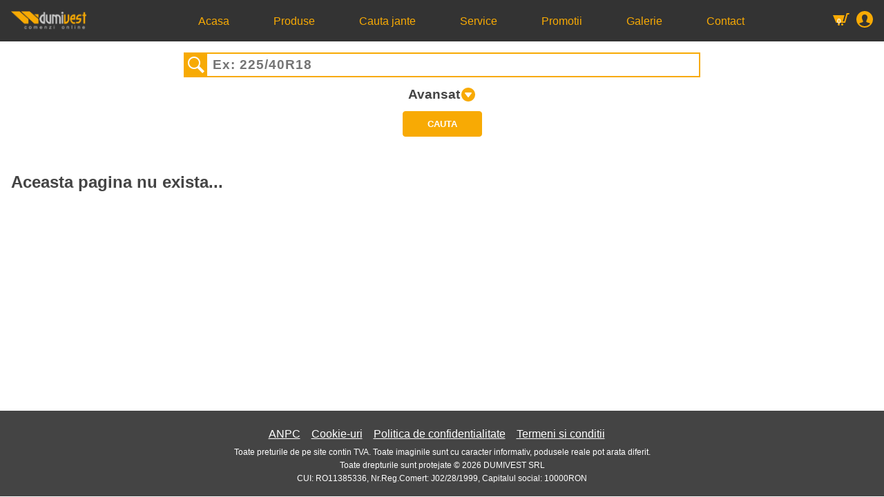

--- FILE ---
content_type: text/html; charset=UTF-8
request_url: https://dumivest.ro/produs/195723/cat/3062/Bec-R5W-12V-5W-BA-15s-Bosch
body_size: 2230
content:
<html>
<head>
  <meta charset="UTF-8" />
  <title>DumiVest</title>
  <meta charset="UTF-8"><meta name="viewport" content="width=device-width, initial-scale=1.0"><meta name="apple-mobile-web-app-capable" content="yes"><meta name="apple-mobile-web-app-status-bar-style" content="black"><meta name="generator" content="EOB - Easy Online Builder"/><meta name="author" content="Stoc Digital Studio"/><title></title><meta name="description" content=""><meta name="keywords" content="">	<link href="https://dumivest.ro/modules_css/350.css" rel="stylesheet" type="text/css" />
	<link type="text/css" href="https://dumivest.ro/js/jquery/jquery-ui/1.8.16/css/ui-lightness/jquery-ui-1.8.16.custom.css" rel="stylesheet" />

	<script type="text/javascript" src="https://dumivest.ro/js/jquery/jquery-1.6.4.min.js"></script>
	<script type="text/javascript" src="https://dumivest.ro/js/jquery/jquery-ui/1.8.16/js/jquery-ui-1.8.16.custom.min.js"></script>
	<script type="text/javascript" src="https://dumivest.ro/eob-libs/com/sds/eob/Modules/DumivestNew/js/CustomScripts.js"></script>
</head>
<body class="Pageprodus language-ro authOff dumivest">
  <div class="top_bar">
    
			<nav class="menu_container">
				<div class="mobile_menu">
					<svg id="hamburgher" width="24" height="24" xmlns="http://www.w3.org/2000/svg" fill-rule="evenodd" clip-rule="evenodd"><path d="M24 18v1h-24v-1h24zm0-6v1h-24v-1h24zm0-6v1h-24v-1h24z" fill="#1040e2"/><path d="M24 19h-24v-1h24v1zm0-6h-24v-1h24v1zm0-6h-24v-1h24v1z"/></svg>
				</div>
				<div class="logo_container"><a href="https://dumivest.ro/acasa"><img src="https://dumivest.ro/files_/logo_invert.png" alt="logo" title="dumivest"></a></div>
				<div class="login_container"><svg id="account_icon" xmlns="http://www.w3.org/2000/svg" width="24" height="24" viewBox="0 0 24 24"><path d="M12 0c-6.627 0-12 5.373-12 12s5.373 12 12 12 12-5.373 12-12-5.373-12-12-12zm0 22c-3.123 0-5.914-1.441-7.749-3.69.259-.588.783-.995 1.867-1.246 2.244-.518 4.459-.981 3.393-2.945-3.155-5.82-.899-9.119 2.489-9.119 3.322 0 5.634 3.177 2.489 9.119-1.035 1.952 1.1 2.416 3.393 2.945 1.082.25 1.61.655 1.871 1.241-1.836 2.253-4.628 3.695-7.753 3.695z"/></svg></div>
				<ul class="menu_list">
					<li><a href="https://dumivest.ro/acasa">Acasa</a></li>
					<li><a href="https://dumivest.ro/produse">Produse</a></li>
					<li><a href="https://dumivest.ro/cauta-jante-dupa-masina">Cauta jante</a></li>
					<li><a href="https://dumivest.ro/service">Service</a></li>
					<li><a href="https://dumivest.ro/promotii">Promotii</a></li>
					<li><a href="https://dumivest.ro/galerie">Galerie</a></li>
					<li><a href="https://dumivest.ro/contact">Contact</a></li>
				</ul>
				<ul class="account_menu">
								<li><a href="https://dumivest.ro/login">Login</a></li>
								<li><a href="https://dumivest.ro/register">Cont nou</a></li>
								<li><a href="https://dumivest.ro/password-recovery">Am uitat parola</a></li>
							</ul>
			</nav>
			    <div class="cart_icon_container"><a href="https://dumivest.ro/cos-cumparaturi"><svg class="shopping_cart_icon" xmlns="http://www.w3.org/2000/svg" width="24" height="24" viewBox="0 0 24 24"><path d="M10 19.5c0 .829-.672 1.5-1.5 1.5s-1.5-.671-1.5-1.5c0-.828.672-1.5 1.5-1.5s1.5.672 1.5 1.5zm3.5-1.5c-.828 0-1.5.671-1.5 1.5s.672 1.5 1.5 1.5 1.5-.671 1.5-1.5c0-.828-.672-1.5-1.5-1.5zm6.304-15l-3.431 12h-2.102l2.542-9h-16.813l4.615 11h13.239l3.474-12h1.929l.743-2h-4.196z"/></svg><span>0</span></a></div>  </div>
  <div class="main">
        <div class="container border_verical"><form id="filter_form" method="GET" action="https://dumivest.ro/produse/categorie/cat/3062/"><div class="form_item"><input type="text" id="cautare" name="cautare" value="" placeholder="Ex: 225/40R18" style="background-image: url(https://dumivest.ro/eob-libs/com/sds/eob/Modules/DumivestNew/assets/iconmonstr-magnifier-6-32.png)" /></div><div class="filter_container"><h3>Avansat</h3><div class="down_arrow "><svg clip-rule="evenodd" fill-rule="evenodd" stroke-linejoin="round" stroke-miterlimit="2" viewBox="0 0 24 24" xmlns="http://www.w3.org/2000/svg"><path d="m11.998 2c5.517 0 9.997 4.48 9.997 9.998 0 5.517-4.48 9.997-9.997 9.997-5.518 0-9.998-4.48-9.998-9.997 0-5.518 4.48-9.998 9.998-9.998zm4.843 8.211c.108-.141.157-.3.157-.456 0-.389-.306-.755-.749-.755h-8.501c-.445 0-.75.367-.75.755 0 .157.05.316.159.457 1.203 1.554 3.252 4.199 4.258 5.498.142.184.36.29.592.29.23 0 .449-.107.591-.291z" fill-rule="nonzero"/></svg></div></div><div class="filter_inner_container "><div class="form_item"><label for="sortarePret">Ordoneaza dupa</label><select id="sortarePret" name="sortarePret"><option value="">Alege</option><option value="ASC" >Pret crescator</option><option value="DESC" >Pret descrescator</option></select><label for="producator">Producator</label><select id="producator" name="producator"><option value="">Toate</option><option value="10173"  >Carpoint</option><option value="10235"  >BERNER</option><option value="10251"  >Hella</option><option value="10254"  >Bottari</option><option value="10259"  >Mercedes</option><option value="10276"  >PHILIPS</option><option value="10280"  >NARVA</option><option value="10302"  >--------</option><option value="10317"  >Osram</option><option value="10326"  >Bosch</option></select><label for="depozit">Depozit</label><select id="depozit" name="depozit"><option value="">Toate</option><option value="1"  >Depozit General</option><option value="3"  >Depozit Timisoara</option><option value="5"  >Depozit camioane (UTA)</option><option value="10"  >Depozit Central Arad</option></select></div><div class="characteristics_container"></div></div><input type="submit" id="filter_submit" value="Cauta" /></form></div>
			<script>
				$(document).ready(()=>{
						$("#filter_submit").bind("click", (e)=>{
							let inputArr = $("#filter_form").find("input");
							let selectArr = $("#filter_form").find("select");
							let allInputs = inputArr.add(selectArr);
							let filledInputs = [];
						
							for (let i = 0; i < allInputs.length - 1; i++)
							{
								if (allInputs[i].value != "")
									filledInputs.push(allInputs[i]);
							}
						
							if (filledInputs.length < 1) {
								alert("Nu ati completat niciun camp!");
								e.preventDefault();
							}
					})
				})
			</script>
			    <div class='container'><h2>Aceasta pagina nu exista...</h2></div>  </div>
  <footer id="footer"><div class="footer_menu"><div class="footer_item"><a href="https://anpc.ro/" target="_blank">ANPC</a></div><div class="footer_item"><a href="https://dumivest.ro/cookies">Cookie-uri</a></div><div class="footer_item"><a href="https://dumivest.ro/politica-de-confidentialitate">Politica de confidentialitate</a></div><div class="footer_item"><a href="https://dumivest.ro/termeni-si-conditii-de-utilizare">Termeni si conditii</a></div></div><div class="footer_information"><div class="footer_text">Toate preturile de pe site contin TVA. Toate imaginile sunt cu caracter informativ, podusele reale pot arata diferit.</div><div class="footer_text">Toate drepturile sunt protejate © 2026 DUMIVEST SRL</div><div class="footer_text">CUI: RO11385336, Nr.Reg.Comert: J02/28/1999, Capitalul social: 10000RON</div></div></footer>  <script>
			$(document).ready(function(){
				const _customScript = new CustomScripts();
			});
			</script></body>
</html>
<!--20220708171535-->

--- FILE ---
content_type: text/css
request_url: https://dumivest.ro/modules_css/350.css
body_size: 5719
content:


/************************************************************************/
/* FROM CSS FILE: filtreJante.css */
/************************************************************************/

.dmsFiltruContainer {
  padding: 1rem;
  width: 50%;
  margin: auto;
}

.dmsFiltruContainer select {
  width: 100% !important;
  padding: 5px;
}

.dmsFiltruContainer input[type='submit'] {
  margin: auto;
  display: block;
  margin-top: 1rem;
  border: 1px solid #F8AA04;
  background-color: #F8AA04;
  color: #fff;
  text-transform: uppercase;
  font-weight: 600;
  border-radius: 4px;
  padding: 10px;
}


@media only screen and (max-width: 425px) {
  .dmsFiltruContainer {
    width: 100%;
  }
}

/************************************************************************/
/* FROM CSS FILE: comanda.css */
/************************************************************************/

.order_text_container, .order_image_container {
  text-align: center;
}


.tyre_icon {
    -webkit-animation:spin 4s linear infinite;
    -moz-animation:spin 4s linear infinite;
    animation:spin 4s linear infinite;
}


@-moz-keyframes spin { 
    100% { -moz-transform: rotate(360deg); } 
}

@-webkit-keyframes spin { 
    100% { -webkit-transform: rotate(360deg); } 
}

@keyframes spin { 
    100% { 
        -webkit-transform: rotate(360deg); 
        transform:rotate(360deg); 
    } 
}


h2.center {
  text-align: left;
}

/************************************************************************/
/* FROM CSS FILE: banner.css */
/************************************************************************/

.banner_inner {
  position: relative;
  max-width: 100%;
}

.banner_inner img {
  width: 100%;
  object-fit: cover;
  height: 500px;
}

.banner_inner .banner_text {
  position: absolute;
  height: 100%;
  top: 0;
  margin: 0;
  left: 0;
  width: 100%;
  display: flex;
  justify-content: center;
  align-items: center;
}

.banner_inner .banner_text h1 {
  padding: 1rem;
  background-color: rgba(0,0,0,0.35);
  color: #F8AA04;
}

/************************************************************************/
/* FROM CSS FILE: acasa.css */
/************************************************************************/

.Pageacasa .container {
  text-align: center;
}

/************************************************************************/
/* FROM CSS FILE: percentage.css */
/************************************************************************/

.rect-auto,
.c100.p51 .slice,
.c100.p52 .slice,
.c100.p53 .slice,
.c100.p54 .slice,
.c100.p55 .slice,
.c100.p56 .slice,
.c100.p57 .slice,
.c100.p58 .slice,
.c100.p59 .slice,
.c100.p60 .slice,
.c100.p61 .slice,
.c100.p62 .slice,
.c100.p63 .slice,
.c100.p64 .slice,
.c100.p65 .slice,
.c100.p66 .slice,
.c100.p67 .slice,
.c100.p68 .slice,
.c100.p69 .slice,
.c100.p70 .slice,
.c100.p71 .slice,
.c100.p72 .slice,
.c100.p73 .slice,
.c100.p74 .slice,
.c100.p75 .slice,
.c100.p76 .slice,
.c100.p77 .slice,
.c100.p78 .slice,
.c100.p79 .slice,
.c100.p80 .slice,
.c100.p81 .slice,
.c100.p82 .slice,
.c100.p83 .slice,
.c100.p84 .slice,
.c100.p85 .slice,
.c100.p86 .slice,
.c100.p87 .slice,
.c100.p88 .slice,
.c100.p89 .slice,
.c100.p90 .slice,
.c100.p91 .slice,
.c100.p92 .slice,
.c100.p93 .slice,
.c100.p94 .slice,
.c100.p95 .slice,
.c100.p96 .slice,
.c100.p97 .slice,
.c100.p98 .slice,
.c100.p99 .slice,
.c100.p100 .slice {
    clip: rect(auto, auto, auto, auto);
}
.pie,
.c100 .bar,
.c100.p51 .fill,
.c100.p52 .fill,
.c100.p53 .fill,
.c100.p54 .fill,
.c100.p55 .fill,
.c100.p56 .fill,
.c100.p57 .fill,
.c100.p58 .fill,
.c100.p59 .fill,
.c100.p60 .fill,
.c100.p61 .fill,
.c100.p62 .fill,
.c100.p63 .fill,
.c100.p64 .fill,
.c100.p65 .fill,
.c100.p66 .fill,
.c100.p67 .fill,
.c100.p68 .fill,
.c100.p69 .fill,
.c100.p70 .fill,
.c100.p71 .fill,
.c100.p72 .fill,
.c100.p73 .fill,
.c100.p74 .fill,
.c100.p75 .fill,
.c100.p76 .fill,
.c100.p77 .fill,
.c100.p78 .fill,
.c100.p79 .fill,
.c100.p80 .fill,
.c100.p81 .fill,
.c100.p82 .fill,
.c100.p83 .fill,
.c100.p84 .fill,
.c100.p85 .fill,
.c100.p86 .fill,
.c100.p87 .fill,
.c100.p88 .fill,
.c100.p89 .fill,
.c100.p90 .fill,
.c100.p91 .fill,
.c100.p92 .fill,
.c100.p93 .fill,
.c100.p94 .fill,
.c100.p95 .fill,
.c100.p96 .fill,
.c100.p97 .fill,
.c100.p98 .fill,
.c100.p99 .fill,
.c100.p100 .fill {
    position: absolute;
    border: 0.08em solid #307bbb;
    width: 0.84em;
    height: 0.84em;
    clip: rect(0em, 0.5em, 1em, 0em);
    -webkit-border-radius: 50%;
    -moz-border-radius: 50%;
    -ms-border-radius: 50%;
    -o-border-radius: 50%;
    border-radius: 50%;
    -webkit-transform: rotate(0deg);
    -moz-transform: rotate(0deg);
    -ms-transform: rotate(0deg);
    -o-transform: rotate(0deg);
    transform: rotate(0deg);
}
.pie-fill,
.c100.p51 .bar:after,
.c100.p51 .fill,
.c100.p52 .bar:after,
.c100.p52 .fill,
.c100.p53 .bar:after,
.c100.p53 .fill,
.c100.p54 .bar:after,
.c100.p54 .fill,
.c100.p55 .bar:after,
.c100.p55 .fill,
.c100.p56 .bar:after,
.c100.p56 .fill,
.c100.p57 .bar:after,
.c100.p57 .fill,
.c100.p58 .bar:after,
.c100.p58 .fill,
.c100.p59 .bar:after,
.c100.p59 .fill,
.c100.p60 .bar:after,
.c100.p60 .fill,
.c100.p61 .bar:after,
.c100.p61 .fill,
.c100.p62 .bar:after,
.c100.p62 .fill,
.c100.p63 .bar:after,
.c100.p63 .fill,
.c100.p64 .bar:after,
.c100.p64 .fill,
.c100.p65 .bar:after,
.c100.p65 .fill,
.c100.p66 .bar:after,
.c100.p66 .fill,
.c100.p67 .bar:after,
.c100.p67 .fill,
.c100.p68 .bar:after,
.c100.p68 .fill,
.c100.p69 .bar:after,
.c100.p69 .fill,
.c100.p70 .bar:after,
.c100.p70 .fill,
.c100.p71 .bar:after,
.c100.p71 .fill,
.c100.p72 .bar:after,
.c100.p72 .fill,
.c100.p73 .bar:after,
.c100.p73 .fill,
.c100.p74 .bar:after,
.c100.p74 .fill,
.c100.p75 .bar:after,
.c100.p75 .fill,
.c100.p76 .bar:after,
.c100.p76 .fill,
.c100.p77 .bar:after,
.c100.p77 .fill,
.c100.p78 .bar:after,
.c100.p78 .fill,
.c100.p79 .bar:after,
.c100.p79 .fill,
.c100.p80 .bar:after,
.c100.p80 .fill,
.c100.p81 .bar:after,
.c100.p81 .fill,
.c100.p82 .bar:after,
.c100.p82 .fill,
.c100.p83 .bar:after,
.c100.p83 .fill,
.c100.p84 .bar:after,
.c100.p84 .fill,
.c100.p85 .bar:after,
.c100.p85 .fill,
.c100.p86 .bar:after,
.c100.p86 .fill,
.c100.p87 .bar:after,
.c100.p87 .fill,
.c100.p88 .bar:after,
.c100.p88 .fill,
.c100.p89 .bar:after,
.c100.p89 .fill,
.c100.p90 .bar:after,
.c100.p90 .fill,
.c100.p91 .bar:after,
.c100.p91 .fill,
.c100.p92 .bar:after,
.c100.p92 .fill,
.c100.p93 .bar:after,
.c100.p93 .fill,
.c100.p94 .bar:after,
.c100.p94 .fill,
.c100.p95 .bar:after,
.c100.p95 .fill,
.c100.p96 .bar:after,
.c100.p96 .fill,
.c100.p97 .bar:after,
.c100.p97 .fill,
.c100.p98 .bar:after,
.c100.p98 .fill,
.c100.p99 .bar:after,
.c100.p99 .fill,
.c100.p100 .bar:after,
.c100.p100 .fill {
    -webkit-transform: rotate(180deg);
    -moz-transform: rotate(180deg);
    -ms-transform: rotate(180deg);
    -o-transform: rotate(180deg);
    transform: rotate(180deg);
}
.c100 {
    position: relative;
    font-size: 120px;
    width: 1em;
    height: 1em;
    -webkit-border-radius: 50%;
    -moz-border-radius: 50%;
    -ms-border-radius: 50%;
    -o-border-radius: 50%;
    border-radius: 50%;
    float: left;
    margin: 0 0.1em 0.1em 0;
    background-color: #cccccc;
}
.c100 *,
.c100 *:before,
.c100 *:after {
    -webkit-box-sizing: content-box;
    -moz-box-sizing: content-box;
    box-sizing: content-box;
}
.c100.center {
    float: none;
    margin: 0 auto;
}
.c100.big {
    font-size: 240px;
}
.c100.small {
    font-size: 80px;
}
.c100 > span {
    position: absolute;
    width: 100%;
    z-index: 1;
    left: 0;
    top: 0;
    width: 5em;
    line-height: 5em;
    font-size: 0.2em;
    color: #cccccc;
    display: block;
    text-align: center;
    white-space: nowrap;
    -webkit-transition-property: all;
    -moz-transition-property: all;
    -o-transition-property: all;
    transition-property: all;
    -webkit-transition-duration: 0.2s;
    -moz-transition-duration: 0.2s;
    -o-transition-duration: 0.2s;
    transition-duration: 0.2s;
    -webkit-transition-timing-function: ease-out;
    -moz-transition-timing-function: ease-out;
    -o-transition-timing-function: ease-out;
    transition-timing-function: ease-out;
}
.c100:after {
    position: absolute;
    top: 0.08em;
    left: 0.08em;
    display: block;
    content: " ";
    -webkit-border-radius: 50%;
    -moz-border-radius: 50%;
    -ms-border-radius: 50%;
    -o-border-radius: 50%;
    border-radius: 50%;
    background-color: whitesmoke;
    width: 0.84em;
    height: 0.84em;
    -webkit-transition-property: all;
    -moz-transition-property: all;
    -o-transition-property: all;
    transition-property: all;
    -webkit-transition-duration: 0.2s;
    -moz-transition-duration: 0.2s;
    -o-transition-duration: 0.2s;
    transition-duration: 0.2s;
    -webkit-transition-timing-function: ease-in;
    -moz-transition-timing-function: ease-in;
    -o-transition-timing-function: ease-in;
    transition-timing-function: ease-in;
}
.c100 .slice {
    position: absolute;
    width: 1em;
    height: 1em;
    clip: rect(0em, 1em, 1em, 0.5em);
}
.c100.p1 .bar {
    -webkit-transform: rotate(3.6deg);
    -moz-transform: rotate(3.6deg);
    -ms-transform: rotate(3.6deg);
    -o-transform: rotate(3.6deg);
    transform: rotate(3.6deg);
}
.c100.p2 .bar {
    -webkit-transform: rotate(7.2deg);
    -moz-transform: rotate(7.2deg);
    -ms-transform: rotate(7.2deg);
    -o-transform: rotate(7.2deg);
    transform: rotate(7.2deg);
}
.c100.p3 .bar {
    -webkit-transform: rotate(10.8deg);
    -moz-transform: rotate(10.8deg);
    -ms-transform: rotate(10.8deg);
    -o-transform: rotate(10.8deg);
    transform: rotate(10.8deg);
}
.c100.p4 .bar {
    -webkit-transform: rotate(14.4deg);
    -moz-transform: rotate(14.4deg);
    -ms-transform: rotate(14.4deg);
    -o-transform: rotate(14.4deg);
    transform: rotate(14.4deg);
}
.c100.p5 .bar {
    -webkit-transform: rotate(18deg);
    -moz-transform: rotate(18deg);
    -ms-transform: rotate(18deg);
    -o-transform: rotate(18deg);
    transform: rotate(18deg);
}
.c100.p6 .bar {
    -webkit-transform: rotate(21.6deg);
    -moz-transform: rotate(21.6deg);
    -ms-transform: rotate(21.6deg);
    -o-transform: rotate(21.6deg);
    transform: rotate(21.6deg);
}
.c100.p7 .bar {
    -webkit-transform: rotate(25.2deg);
    -moz-transform: rotate(25.2deg);
    -ms-transform: rotate(25.2deg);
    -o-transform: rotate(25.2deg);
    transform: rotate(25.2deg);
}
.c100.p8 .bar {
    -webkit-transform: rotate(28.8deg);
    -moz-transform: rotate(28.8deg);
    -ms-transform: rotate(28.8deg);
    -o-transform: rotate(28.8deg);
    transform: rotate(28.8deg);
}
.c100.p9 .bar {
    -webkit-transform: rotate(32.4deg);
    -moz-transform: rotate(32.4deg);
    -ms-transform: rotate(32.4deg);
    -o-transform: rotate(32.4deg);
    transform: rotate(32.4deg);
}
.c100.p10 .bar {
    -webkit-transform: rotate(36deg);
    -moz-transform: rotate(36deg);
    -ms-transform: rotate(36deg);
    -o-transform: rotate(36deg);
    transform: rotate(36deg);
}
.c100.p11 .bar {
    -webkit-transform: rotate(39.6deg);
    -moz-transform: rotate(39.6deg);
    -ms-transform: rotate(39.6deg);
    -o-transform: rotate(39.6deg);
    transform: rotate(39.6deg);
}
.c100.p12 .bar {
    -webkit-transform: rotate(43.2deg);
    -moz-transform: rotate(43.2deg);
    -ms-transform: rotate(43.2deg);
    -o-transform: rotate(43.2deg);
    transform: rotate(43.2deg);
}
.c100.p13 .bar {
    -webkit-transform: rotate(46.8deg);
    -moz-transform: rotate(46.8deg);
    -ms-transform: rotate(46.8deg);
    -o-transform: rotate(46.8deg);
    transform: rotate(46.8deg);
}
.c100.p14 .bar {
    -webkit-transform: rotate(50.4deg);
    -moz-transform: rotate(50.4deg);
    -ms-transform: rotate(50.4deg);
    -o-transform: rotate(50.4deg);
    transform: rotate(50.4deg);
}
.c100.p15 .bar {
    -webkit-transform: rotate(54deg);
    -moz-transform: rotate(54deg);
    -ms-transform: rotate(54deg);
    -o-transform: rotate(54deg);
    transform: rotate(54deg);
}
.c100.p16 .bar {
    -webkit-transform: rotate(57.6deg);
    -moz-transform: rotate(57.6deg);
    -ms-transform: rotate(57.6deg);
    -o-transform: rotate(57.6deg);
    transform: rotate(57.6deg);
}
.c100.p17 .bar {
    -webkit-transform: rotate(61.2deg);
    -moz-transform: rotate(61.2deg);
    -ms-transform: rotate(61.2deg);
    -o-transform: rotate(61.2deg);
    transform: rotate(61.2deg);
}
.c100.p18 .bar {
    -webkit-transform: rotate(64.8deg);
    -moz-transform: rotate(64.8deg);
    -ms-transform: rotate(64.8deg);
    -o-transform: rotate(64.8deg);
    transform: rotate(64.8deg);
}
.c100.p19 .bar {
    -webkit-transform: rotate(68.4deg);
    -moz-transform: rotate(68.4deg);
    -ms-transform: rotate(68.4deg);
    -o-transform: rotate(68.4deg);
    transform: rotate(68.4deg);
}
.c100.p20 .bar {
    -webkit-transform: rotate(72deg);
    -moz-transform: rotate(72deg);
    -ms-transform: rotate(72deg);
    -o-transform: rotate(72deg);
    transform: rotate(72deg);
}
.c100.p21 .bar {
    -webkit-transform: rotate(75.6deg);
    -moz-transform: rotate(75.6deg);
    -ms-transform: rotate(75.6deg);
    -o-transform: rotate(75.6deg);
    transform: rotate(75.6deg);
}
.c100.p22 .bar {
    -webkit-transform: rotate(79.2deg);
    -moz-transform: rotate(79.2deg);
    -ms-transform: rotate(79.2deg);
    -o-transform: rotate(79.2deg);
    transform: rotate(79.2deg);
}
.c100.p23 .bar {
    -webkit-transform: rotate(82.8deg);
    -moz-transform: rotate(82.8deg);
    -ms-transform: rotate(82.8deg);
    -o-transform: rotate(82.8deg);
    transform: rotate(82.8deg);
}
.c100.p24 .bar {
    -webkit-transform: rotate(86.4deg);
    -moz-transform: rotate(86.4deg);
    -ms-transform: rotate(86.4deg);
    -o-transform: rotate(86.4deg);
    transform: rotate(86.4deg);
}
.c100.p25 .bar {
    -webkit-transform: rotate(90deg);
    -moz-transform: rotate(90deg);
    -ms-transform: rotate(90deg);
    -o-transform: rotate(90deg);
    transform: rotate(90deg);
}
.c100.p26 .bar {
    -webkit-transform: rotate(93.6deg);
    -moz-transform: rotate(93.6deg);
    -ms-transform: rotate(93.6deg);
    -o-transform: rotate(93.6deg);
    transform: rotate(93.6deg);
}
.c100.p27 .bar {
    -webkit-transform: rotate(97.2deg);
    -moz-transform: rotate(97.2deg);
    -ms-transform: rotate(97.2deg);
    -o-transform: rotate(97.2deg);
    transform: rotate(97.2deg);
}
.c100.p28 .bar {
    -webkit-transform: rotate(100.8deg);
    -moz-transform: rotate(100.8deg);
    -ms-transform: rotate(100.8deg);
    -o-transform: rotate(100.8deg);
    transform: rotate(100.8deg);
}
.c100.p29 .bar {
    -webkit-transform: rotate(104.4deg);
    -moz-transform: rotate(104.4deg);
    -ms-transform: rotate(104.4deg);
    -o-transform: rotate(104.4deg);
    transform: rotate(104.4deg);
}
.c100.p30 .bar {
    -webkit-transform: rotate(108deg);
    -moz-transform: rotate(108deg);
    -ms-transform: rotate(108deg);
    -o-transform: rotate(108deg);
    transform: rotate(108deg);
}
.c100.p31 .bar {
    -webkit-transform: rotate(111.6deg);
    -moz-transform: rotate(111.6deg);
    -ms-transform: rotate(111.6deg);
    -o-transform: rotate(111.6deg);
    transform: rotate(111.6deg);
}
.c100.p32 .bar {
    -webkit-transform: rotate(115.2deg);
    -moz-transform: rotate(115.2deg);
    -ms-transform: rotate(115.2deg);
    -o-transform: rotate(115.2deg);
    transform: rotate(115.2deg);
}
.c100.p33 .bar {
    -webkit-transform: rotate(118.8deg);
    -moz-transform: rotate(118.8deg);
    -ms-transform: rotate(118.8deg);
    -o-transform: rotate(118.8deg);
    transform: rotate(118.8deg);
}
.c100.p34 .bar {
    -webkit-transform: rotate(122.4deg);
    -moz-transform: rotate(122.4deg);
    -ms-transform: rotate(122.4deg);
    -o-transform: rotate(122.4deg);
    transform: rotate(122.4deg);
}
.c100.p35 .bar {
    -webkit-transform: rotate(126deg);
    -moz-transform: rotate(126deg);
    -ms-transform: rotate(126deg);
    -o-transform: rotate(126deg);
    transform: rotate(126deg);
}
.c100.p36 .bar {
    -webkit-transform: rotate(129.6deg);
    -moz-transform: rotate(129.6deg);
    -ms-transform: rotate(129.6deg);
    -o-transform: rotate(129.6deg);
    transform: rotate(129.6deg);
}
.c100.p37 .bar {
    -webkit-transform: rotate(133.2deg);
    -moz-transform: rotate(133.2deg);
    -ms-transform: rotate(133.2deg);
    -o-transform: rotate(133.2deg);
    transform: rotate(133.2deg);
}
.c100.p38 .bar {
    -webkit-transform: rotate(136.8deg);
    -moz-transform: rotate(136.8deg);
    -ms-transform: rotate(136.8deg);
    -o-transform: rotate(136.8deg);
    transform: rotate(136.8deg);
}
.c100.p39 .bar {
    -webkit-transform: rotate(140.4deg);
    -moz-transform: rotate(140.4deg);
    -ms-transform: rotate(140.4deg);
    -o-transform: rotate(140.4deg);
    transform: rotate(140.4deg);
}
.c100.p40 .bar {
    -webkit-transform: rotate(144deg);
    -moz-transform: rotate(144deg);
    -ms-transform: rotate(144deg);
    -o-transform: rotate(144deg);
    transform: rotate(144deg);
}
.c100.p41 .bar {
    -webkit-transform: rotate(147.6deg);
    -moz-transform: rotate(147.6deg);
    -ms-transform: rotate(147.6deg);
    -o-transform: rotate(147.6deg);
    transform: rotate(147.6deg);
}
.c100.p42 .bar {
    -webkit-transform: rotate(151.2deg);
    -moz-transform: rotate(151.2deg);
    -ms-transform: rotate(151.2deg);
    -o-transform: rotate(151.2deg);
    transform: rotate(151.2deg);
}
.c100.p43 .bar {
    -webkit-transform: rotate(154.8deg);
    -moz-transform: rotate(154.8deg);
    -ms-transform: rotate(154.8deg);
    -o-transform: rotate(154.8deg);
    transform: rotate(154.8deg);
}
.c100.p44 .bar {
    -webkit-transform: rotate(158.4deg);
    -moz-transform: rotate(158.4deg);
    -ms-transform: rotate(158.4deg);
    -o-transform: rotate(158.4deg);
    transform: rotate(158.4deg);
}
.c100.p45 .bar {
    -webkit-transform: rotate(162deg);
    -moz-transform: rotate(162deg);
    -ms-transform: rotate(162deg);
    -o-transform: rotate(162deg);
    transform: rotate(162deg);
}
.c100.p46 .bar {
    -webkit-transform: rotate(165.6deg);
    -moz-transform: rotate(165.6deg);
    -ms-transform: rotate(165.6deg);
    -o-transform: rotate(165.6deg);
    transform: rotate(165.6deg);
}
.c100.p47 .bar {
    -webkit-transform: rotate(169.2deg);
    -moz-transform: rotate(169.2deg);
    -ms-transform: rotate(169.2deg);
    -o-transform: rotate(169.2deg);
    transform: rotate(169.2deg);
}
.c100.p48 .bar {
    -webkit-transform: rotate(172.8deg);
    -moz-transform: rotate(172.8deg);
    -ms-transform: rotate(172.8deg);
    -o-transform: rotate(172.8deg);
    transform: rotate(172.8deg);
}
.c100.p49 .bar {
    -webkit-transform: rotate(176.4deg);
    -moz-transform: rotate(176.4deg);
    -ms-transform: rotate(176.4deg);
    -o-transform: rotate(176.4deg);
    transform: rotate(176.4deg);
}
.c100.p50 .bar {
    -webkit-transform: rotate(180deg);
    -moz-transform: rotate(180deg);
    -ms-transform: rotate(180deg);
    -o-transform: rotate(180deg);
    transform: rotate(180deg);
}
.c100.p51 .bar {
    -webkit-transform: rotate(183.6deg);
    -moz-transform: rotate(183.6deg);
    -ms-transform: rotate(183.6deg);
    -o-transform: rotate(183.6deg);
    transform: rotate(183.6deg);
}
.c100.p52 .bar {
    -webkit-transform: rotate(187.2deg);
    -moz-transform: rotate(187.2deg);
    -ms-transform: rotate(187.2deg);
    -o-transform: rotate(187.2deg);
    transform: rotate(187.2deg);
}
.c100.p53 .bar {
    -webkit-transform: rotate(190.8deg);
    -moz-transform: rotate(190.8deg);
    -ms-transform: rotate(190.8deg);
    -o-transform: rotate(190.8deg);
    transform: rotate(190.8deg);
}
.c100.p54 .bar {
    -webkit-transform: rotate(194.4deg);
    -moz-transform: rotate(194.4deg);
    -ms-transform: rotate(194.4deg);
    -o-transform: rotate(194.4deg);
    transform: rotate(194.4deg);
}
.c100.p55 .bar {
    -webkit-transform: rotate(198deg);
    -moz-transform: rotate(198deg);
    -ms-transform: rotate(198deg);
    -o-transform: rotate(198deg);
    transform: rotate(198deg);
}
.c100.p56 .bar {
    -webkit-transform: rotate(201.6deg);
    -moz-transform: rotate(201.6deg);
    -ms-transform: rotate(201.6deg);
    -o-transform: rotate(201.6deg);
    transform: rotate(201.6deg);
}
.c100.p57 .bar {
    -webkit-transform: rotate(205.2deg);
    -moz-transform: rotate(205.2deg);
    -ms-transform: rotate(205.2deg);
    -o-transform: rotate(205.2deg);
    transform: rotate(205.2deg);
}
.c100.p58 .bar {
    -webkit-transform: rotate(208.8deg);
    -moz-transform: rotate(208.8deg);
    -ms-transform: rotate(208.8deg);
    -o-transform: rotate(208.8deg);
    transform: rotate(208.8deg);
}
.c100.p59 .bar {
    -webkit-transform: rotate(212.4deg);
    -moz-transform: rotate(212.4deg);
    -ms-transform: rotate(212.4deg);
    -o-transform: rotate(212.4deg);
    transform: rotate(212.4deg);
}
.c100.p60 .bar {
    -webkit-transform: rotate(216deg);
    -moz-transform: rotate(216deg);
    -ms-transform: rotate(216deg);
    -o-transform: rotate(216deg);
    transform: rotate(216deg);
}
.c100.p61 .bar {
    -webkit-transform: rotate(219.6deg);
    -moz-transform: rotate(219.6deg);
    -ms-transform: rotate(219.6deg);
    -o-transform: rotate(219.6deg);
    transform: rotate(219.6deg);
}
.c100.p62 .bar {
    -webkit-transform: rotate(223.2deg);
    -moz-transform: rotate(223.2deg);
    -ms-transform: rotate(223.2deg);
    -o-transform: rotate(223.2deg);
    transform: rotate(223.2deg);
}
.c100.p63 .bar {
    -webkit-transform: rotate(226.8deg);
    -moz-transform: rotate(226.8deg);
    -ms-transform: rotate(226.8deg);
    -o-transform: rotate(226.8deg);
    transform: rotate(226.8deg);
}
.c100.p64 .bar {
    -webkit-transform: rotate(230.4deg);
    -moz-transform: rotate(230.4deg);
    -ms-transform: rotate(230.4deg);
    -o-transform: rotate(230.4deg);
    transform: rotate(230.4deg);
}
.c100.p65 .bar {
    -webkit-transform: rotate(234deg);
    -moz-transform: rotate(234deg);
    -ms-transform: rotate(234deg);
    -o-transform: rotate(234deg);
    transform: rotate(234deg);
}
.c100.p66 .bar {
    -webkit-transform: rotate(237.6deg);
    -moz-transform: rotate(237.6deg);
    -ms-transform: rotate(237.6deg);
    -o-transform: rotate(237.6deg);
    transform: rotate(237.6deg);
}
.c100.p67 .bar {
    -webkit-transform: rotate(241.2deg);
    -moz-transform: rotate(241.2deg);
    -ms-transform: rotate(241.2deg);
    -o-transform: rotate(241.2deg);
    transform: rotate(241.2deg);
}
.c100.p68 .bar {
    -webkit-transform: rotate(244.8deg);
    -moz-transform: rotate(244.8deg);
    -ms-transform: rotate(244.8deg);
    -o-transform: rotate(244.8deg);
    transform: rotate(244.8deg);
}
.c100.p69 .bar {
    -webkit-transform: rotate(248.4deg);
    -moz-transform: rotate(248.4deg);
    -ms-transform: rotate(248.4deg);
    -o-transform: rotate(248.4deg);
    transform: rotate(248.4deg);
}
.c100.p70 .bar {
    -webkit-transform: rotate(252deg);
    -moz-transform: rotate(252deg);
    -ms-transform: rotate(252deg);
    -o-transform: rotate(252deg);
    transform: rotate(252deg);
}
.c100.p71 .bar {
    -webkit-transform: rotate(255.6deg);
    -moz-transform: rotate(255.6deg);
    -ms-transform: rotate(255.6deg);
    -o-transform: rotate(255.6deg);
    transform: rotate(255.6deg);
}
.c100.p72 .bar {
    -webkit-transform: rotate(259.2deg);
    -moz-transform: rotate(259.2deg);
    -ms-transform: rotate(259.2deg);
    -o-transform: rotate(259.2deg);
    transform: rotate(259.2deg);
}
.c100.p73 .bar {
    -webkit-transform: rotate(262.8deg);
    -moz-transform: rotate(262.8deg);
    -ms-transform: rotate(262.8deg);
    -o-transform: rotate(262.8deg);
    transform: rotate(262.8deg);
}
.c100.p74 .bar {
    -webkit-transform: rotate(266.4deg);
    -moz-transform: rotate(266.4deg);
    -ms-transform: rotate(266.4deg);
    -o-transform: rotate(266.4deg);
    transform: rotate(266.4deg);
}
.c100.p75 .bar {
    -webkit-transform: rotate(270deg);
    -moz-transform: rotate(270deg);
    -ms-transform: rotate(270deg);
    -o-transform: rotate(270deg);
    transform: rotate(270deg);
}
.c100.p76 .bar {
    -webkit-transform: rotate(273.6deg);
    -moz-transform: rotate(273.6deg);
    -ms-transform: rotate(273.6deg);
    -o-transform: rotate(273.6deg);
    transform: rotate(273.6deg);
}
.c100.p77 .bar {
    -webkit-transform: rotate(277.2deg);
    -moz-transform: rotate(277.2deg);
    -ms-transform: rotate(277.2deg);
    -o-transform: rotate(277.2deg);
    transform: rotate(277.2deg);
}
.c100.p78 .bar {
    -webkit-transform: rotate(280.8deg);
    -moz-transform: rotate(280.8deg);
    -ms-transform: rotate(280.8deg);
    -o-transform: rotate(280.8deg);
    transform: rotate(280.8deg);
}
.c100.p79 .bar {
    -webkit-transform: rotate(284.4deg);
    -moz-transform: rotate(284.4deg);
    -ms-transform: rotate(284.4deg);
    -o-transform: rotate(284.4deg);
    transform: rotate(284.4deg);
}
.c100.p80 .bar {
    -webkit-transform: rotate(288deg);
    -moz-transform: rotate(288deg);
    -ms-transform: rotate(288deg);
    -o-transform: rotate(288deg);
    transform: rotate(288deg);
}
.c100.p81 .bar {
    -webkit-transform: rotate(291.6deg);
    -moz-transform: rotate(291.6deg);
    -ms-transform: rotate(291.6deg);
    -o-transform: rotate(291.6deg);
    transform: rotate(291.6deg);
}
.c100.p82 .bar {
    -webkit-transform: rotate(295.2deg);
    -moz-transform: rotate(295.2deg);
    -ms-transform: rotate(295.2deg);
    -o-transform: rotate(295.2deg);
    transform: rotate(295.2deg);
}
.c100.p83 .bar {
    -webkit-transform: rotate(298.8deg);
    -moz-transform: rotate(298.8deg);
    -ms-transform: rotate(298.8deg);
    -o-transform: rotate(298.8deg);
    transform: rotate(298.8deg);
}
.c100.p84 .bar {
    -webkit-transform: rotate(302.4deg);
    -moz-transform: rotate(302.4deg);
    -ms-transform: rotate(302.4deg);
    -o-transform: rotate(302.4deg);
    transform: rotate(302.4deg);
}
.c100.p85 .bar {
    -webkit-transform: rotate(306deg);
    -moz-transform: rotate(306deg);
    -ms-transform: rotate(306deg);
    -o-transform: rotate(306deg);
    transform: rotate(306deg);
}
.c100.p86 .bar {
    -webkit-transform: rotate(309.6deg);
    -moz-transform: rotate(309.6deg);
    -ms-transform: rotate(309.6deg);
    -o-transform: rotate(309.6deg);
    transform: rotate(309.6deg);
}
.c100.p87 .bar {
    -webkit-transform: rotate(313.2deg);
    -moz-transform: rotate(313.2deg);
    -ms-transform: rotate(313.2deg);
    -o-transform: rotate(313.2deg);
    transform: rotate(313.2deg);
}
.c100.p88 .bar {
    -webkit-transform: rotate(316.8deg);
    -moz-transform: rotate(316.8deg);
    -ms-transform: rotate(316.8deg);
    -o-transform: rotate(316.8deg);
    transform: rotate(316.8deg);
}
.c100.p89 .bar {
    -webkit-transform: rotate(320.4deg);
    -moz-transform: rotate(320.4deg);
    -ms-transform: rotate(320.4deg);
    -o-transform: rotate(320.4deg);
    transform: rotate(320.4deg);
}
.c100.p90 .bar {
    -webkit-transform: rotate(324deg);
    -moz-transform: rotate(324deg);
    -ms-transform: rotate(324deg);
    -o-transform: rotate(324deg);
    transform: rotate(324deg);
}
.c100.p91 .bar {
    -webkit-transform: rotate(327.6deg);
    -moz-transform: rotate(327.6deg);
    -ms-transform: rotate(327.6deg);
    -o-transform: rotate(327.6deg);
    transform: rotate(327.6deg);
}
.c100.p92 .bar {
    -webkit-transform: rotate(331.2deg);
    -moz-transform: rotate(331.2deg);
    -ms-transform: rotate(331.2deg);
    -o-transform: rotate(331.2deg);
    transform: rotate(331.2deg);
}
.c100.p93 .bar {
    -webkit-transform: rotate(334.8deg);
    -moz-transform: rotate(334.8deg);
    -ms-transform: rotate(334.8deg);
    -o-transform: rotate(334.8deg);
    transform: rotate(334.8deg);
}
.c100.p94 .bar {
    -webkit-transform: rotate(338.4deg);
    -moz-transform: rotate(338.4deg);
    -ms-transform: rotate(338.4deg);
    -o-transform: rotate(338.4deg);
    transform: rotate(338.4deg);
}
.c100.p95 .bar {
    -webkit-transform: rotate(342deg);
    -moz-transform: rotate(342deg);
    -ms-transform: rotate(342deg);
    -o-transform: rotate(342deg);
    transform: rotate(342deg);
}
.c100.p96 .bar {
    -webkit-transform: rotate(345.6deg);
    -moz-transform: rotate(345.6deg);
    -ms-transform: rotate(345.6deg);
    -o-transform: rotate(345.6deg);
    transform: rotate(345.6deg);
}
.c100.p97 .bar {
    -webkit-transform: rotate(349.2deg);
    -moz-transform: rotate(349.2deg);
    -ms-transform: rotate(349.2deg);
    -o-transform: rotate(349.2deg);
    transform: rotate(349.2deg);
}
.c100.p98 .bar {
    -webkit-transform: rotate(352.8deg);
    -moz-transform: rotate(352.8deg);
    -ms-transform: rotate(352.8deg);
    -o-transform: rotate(352.8deg);
    transform: rotate(352.8deg);
}
.c100.p99 .bar {
    -webkit-transform: rotate(356.4deg);
    -moz-transform: rotate(356.4deg);
    -ms-transform: rotate(356.4deg);
    -o-transform: rotate(356.4deg);
    transform: rotate(356.4deg);
}
.c100.p100 .bar {
    -webkit-transform: rotate(360deg);
    -moz-transform: rotate(360deg);
    -ms-transform: rotate(360deg);
    -o-transform: rotate(360deg);
    transform: rotate(360deg);
}
.c100:hover {
    cursor: default;
}
.c100:hover > span {
    width: 3.33em;
    line-height: 3.33em;
    font-size: 0.3em;
    color: #307bbb;
}
.c100:hover:after {
    top: 0.04em;
    left: 0.04em;
    width: 0.92em;
    height: 0.92em;
}
.c100.dark {
    background-color: #777777;
}
.c100.dark .bar,
.c100.dark .fill {
    border-color: #c6ff00 !important;
}
.c100.dark > span {
    color: #777777;
}
.c100.dark:after {
    background-color: #666666;
}
.c100.dark:hover > span {
    color: #c6ff00;
}
.c100.green .bar,
.c100.green .fill {
    border-color: #4db53c !important;
}
.c100.green:hover > span {
    color: #4db53c;
}
.c100.green.dark .bar,
.c100.green.dark .fill {
    border-color: #5fd400 !important;
}
.c100.green.dark:hover > span {
    color: #5fd400;
}
.c100.orange .bar,
.c100.orange .fill {
    border-color: #dd9d22 !important;
}
.c100.orange:hover > span {
    color: #dd9d22;
}
.c100.orange.dark .bar,
.c100.orange.dark .fill {
    border-color: #e08833 !important;
}
.c100.orange.dark:hover > span {
    color: #e08833;
}


/************************************************************************/
/* FROM CSS FILE: catre_magazin.css */
/************************************************************************/



/************************************************************************/
/* FROM CSS FILE: administrare.css */
/************************************************************************/

.product_card_link {
  position: relative;
}

.product_card_link .overlay {
  position: absolute;
  background-color: rgba(0,0,0,0.15);
  top: 0;
  left: 0;
  width: 100%;
  height: 100%;
  /* display: flex; */
  align-items: center;
  justify-content: center;
  display: none;
}

.product_card_link .overlay div {
  background-color: #333;
  color: #fff;
  padding: 1rem;
  font-size: 1.2rem;
  border-radius: 8px;
}

.product_card_link:hover > .overlay {
  display: flex;
}

.add_btn {
  background-color: #333;
  color: #fff;
  padding: 5px 10px;
  display: inline-block;
  margin-bottom: 1rem;
  border-radius: 4px;
}

/************************************************************************/
/* FROM CSS FILE: parteneri.css */
/************************************************************************/

.partener_container {
  border: 1px solid #ccc;
  height: 120px;
}

.partener_container img {
  width: 100%;
  height: 100%;
  object-fit: contain;
}

.parteneri_container{
  display: flex;
  flex-wrap: wrap;
  justify-content: center;
}

.partener_link{
  width: 200px;
  margin: 10px;
}


/************************************************************************/
/* FROM CSS FILE: orders.css */
/************************************************************************/

.order {
  padding: 10px 0;
  border-bottom: 1px solid #ccc;
}

.order div {
  padding: 0 2px;
}

.istoric_data,
.istoric_cantitate,
.istoric_pret,
.istoric_total{
  width: 15%;
}

.istoric_cantitate,
.istoric_pret,
.istoric_produs{
  text-align: center;
}

.istoric_total{
  text-align: right;
}

.istoric_produs{
  width: 40%; 
}

/************************************************************************/
/* FROM CSS FILE: pagination.css */
/************************************************************************/

.pagination_container {
  display: flex;
  align-items: center;
  justify-content: center;
} 

.right_arrow {
  transform: rotate(180deg)
}

.left_arrow:hover, .right_arrow:hover {
  cursor: pointer;
}

.pagination_container .pageContainer {
  border: 1px solid #F8AA04;
  padding: 0.5rem;
  color: #F8AA04;
  margin: 0 0.5rem;
  border-radius: 8px;
}

.pagination_container .pageContainer:hover, 
.pagination_container .pageContainer.active {
  cursor: pointer;
  background-color: #F8AA04;
  color: #fff;
}

@media only screen and (max-width: 425px) {
  .pagination_container {
    padding: 1rem 0;
  }
  
  .pagination_container .pageContainer {
    margin: 0 0.2rem;
  }
}

/************************************************************************/
/* FROM CSS FILE: cookies.css */
/************************************************************************/

@media only screen and (max-width: 960px) {
  .RichTextShow table {
    display: block;
    overflow-x: auto;
  }
}

/************************************************************************/
/* FROM CSS FILE: footer.css */
/************************************************************************/

footer {
  background-color: #444;
  color: #fff;
  padding: 1rem;
  text-align: center;
}

.footer_menu {
  justify-content: center;
}

.footer_menu div {
  padding: 5px 0;
}

.footer_menu a {
  color: #fff;
  text-decoration: underline;
}

.footer_text{
    font-size: 12px;
}

/************************************************************************/
/* FROM CSS FILE: shoppingCart.css */
/************************************************************************/

.top_bar {
  position: sticky;
  top: 0;
  z-index: 9999;
}

.cart_icon_container {
  position: absolute;
  top: 16px;
  right: 50px;
}

.cart_icon_container a {
  position: relative;
}

.cart_icon_container svg {
  fill: #F8AA04;
}

.Pagecoscumparaturi .container ul:first-of-type{
  border-top: 1px solid #ccc;
}

.cart_icon_container a span {
  position: absolute;
  top: -3px;
  right: 12px;
  font-size: 10px;
  color: #fff;
  font-weight: 600;
}

.Pagecoscumparaturi .row_produs {
  display: flex;
  width: 100%;
  border-bottom: 1px solid #ccc;
  padding: 10px 0;
  justify-content: space-between;
  position: relative;
}

.Pagecoscumparaturi .row_produs .image_container {
  display: flex;
  justify-content: center;
  align-items: center;
}

.Pagecoscumparaturi .row_produs div {
  padding: 2px;
}

.Pagecoscumparaturi .row_produs img {
  width: 100%;
}

.Pagecoscumparaturi .row_produs input[type="number"] {
  width: 25px;
  text-align: center;
}

.Pagecoscumparaturi .row_produs a {
  color: #444;
}

.Pagecoscumparaturi .total_container {
  display: flex;
  justify-content: space-between;
}

.Pagecoscumparaturi .total_container .text_cart_expire{
  width: 60%;
}

.Pagecoscumparaturi .total_container .total_comanda {
  text-align: right;
  width: 40%;
}

.Pagecoscumparaturi .total_container .amount {
  font-weight: 600;
}

.delete_icon_container svg {
  width: 24px;
  height: 24px;
  fill: crimson;
}

.comanda_container {
  text-align: right;
  margin: 1rem 0;
}

.comanda_btn {
  background-color: #F8AA04;
  color: #fff;
  padding: 10px;
  border-radius: 4px;
  border: 1px solid #F8AA04;
}

.mobile_container_left, 
.mobile_container_right {
  display: flex;
}

.mobile_container_left {
  width: 60%;
}

.mobile_container_right {
  width: 40%;
  justify-content: space-between;
}

.Pagecoscumparaturi .image_container {
  width: 20%;
}

.back_to_store_btn {
  color: #F8AA04;
  border: 1px solid #F8AA04;
  padding: 10px;
  border-radius: 4px;
  margin-right: 20px;
}

@media only screen and (max-width: 564px) {
  .Pagecoscumparaturi .row_produs {
    display: block;
  }
  
  .mobile_container_left {
    width: 100%;
    align-items: center;
    justify-content: space-between;
  }
  
  .Pagecoscumparaturi .image_container {
    width: 30%;
  }
  
  .Pagecoscumparaturi .product_info {
    width: 70%;
  }
  
  .mobile_container_right {
    width: 100%;
  }
  
  .delete_icon_container {
    position: absolute;
    top: 5px;
    right: 5px;
  }
}

@media only screen and (max-width: 342px) {
  .back_to_store_btn, .comanda_btn {
    display: block;
    text-align: center;
    width: 100%;
    margin: 10px auto;
  }
}

/************************************************************************/
/* FROM CSS FILE: forms.css */
/************************************************************************/

._form input, 
._form textarea {
  padding: 5px;
  width: 100% !important;
}

._form input[type='radio'], 
._form input[type='checkbox'] {
  padding: unset;
  width: unset !important;
}

._form textarea {
  resize: none;
}

._form input[type='submit'] {
  display: block;
  border: 1px solid #F8AA04;
  background-color: #F8AA04;
  color: #fff;
  text-transform: uppercase;
  font-weight: 600;
  width: fit-content !important;
  padding: 10px;
  border-radius: 4px;
  margin: 10px auto;
}

._form .eobFrmBuilderInputItemContainer {
  margin: 10px 0;
}

.register_state_switch ul {
  display: flex;
  justify-content: space-between;
  align-items: center;
}

.register_state_switch ul li {
  width: 170px;
  text-align: center;
  background-color: #ccc;
  padding: 10px;
  border-radius: 4px;
}

.register_state_switch ul li a {
  color: #fff;
  text-decoration: none;
}

.register_state_switch ul li.eobSelected {
  background-color: #F8AA04;
}

.form_item.flex {
  display: flex;
  margin: 10px 0;
}

.form_item.flex.flex_end {
  justify-content: flex-end;
}

.form_item.flex select {
  width: fit-content;
  min-width: 200px;
}

.edit_form,
.recover{
  width: 60%;
  margin: 0 auto;
}

.formular_comanda .form_item {
  margin: 20px 0;
}

.formular_comanda .form_item label {
  text-align: left;
}



/************************************************************************/
/* FROM CSS FILE: general.css */
/************************************************************************/

* {
  box-sizing: border-box;
}

body {
  margin: 0;
  padding: 0;
  font-family: -apple-system, BlinkMacSystemFont, 'Segoe UI', Roboto, Oxygen, Ubuntu, Cantarell, 'Open Sans', 'Helvetica Neue', sans-serif;
  font-weight: 400;
  font-size: 16px;
  color: #444;
  position: relative;
  line-height: 1.6;
}

ul {
  list-style: none;
  margin: 0;
  padding: 0;
}

a {
  text-decoration: none;
}

.container {
  padding: 1rem;
  max-width: 100%;
}

.container p{
    font-size: 16px;
}

.no_margin_top {
  margin-top: 0;
}

.border_top {
  border-top: 1px solid #ccc;
}

.grid {
  display: grid;
}

.col_2 {
  grid-template-columns: 1fr 1fr;
  gap: 10px;
}

.auto_fit {
  grid-template-columns: repeat( auto-fit, minmax(150px, 1fr) );
  gap: 10px;
}

.flex {
  display: flex;
}

.hide {
  display: none;
}

textarea {
  width: 100%;
  resize: none;
}

input[type="submit"], 
.login_container {
  cursor: pointer;
}

.error_message {
  color: crimson;
}

.main {
  min-height: calc(100% - 185px);
}

.alert {
  color: crimson;
  text-align: center;
}

/************************************************************************/
/* FROM CSS FILE: promotii.css */
/************************************************************************/

.promotion_container img {
  max-width: 100%;
  margin: 1rem 0;
}

.see_more {
  border: 1px solid #F8AA04;
  background-color: #F8AA04;
  color: #fff;
  padding: 5px 10px;
  margin: auto;
  display: block;
  width: fit-content;
  border-radius: 4px;
}

/************************************************************************/
/* FROM CSS FILE: service.css */
/************************************************************************/

.service {
  position: relative;
  margin-bottom: 1rem;
  display: flex;
  align-items: center;
  justify-content: center;
}

.service h2 {
  position: absolute;
  background-color: rgba(0,0,0,0.3);
  padding: 10px;
  border-radius: 8px;
  color: #fff;
}

.service img {
  width: 100%;
  height: 300px;
  object-fit: cover;
}

.service_container a:hover {
  opacity: 0.7;
}

/************************************************************************/
/* FROM CSS FILE: search.css */
/************************************************************************/

#search_form {
  position: relative;
}

#cautare {
  padding: 5px;
  color: #F8AA04;
  font-weight: 600;
  font-size: 1.2rem;
  letter-spacing: 1px;
  width: 60%;
  display: block;
  margin: 0 auto;
  background-size: 32px 100%;
  background-repeat: no-repeat;
  padding-left: 40px;
  border: 2px solid;
  
}

#search_submit {
  display: block;
  border: 1px solid #F8AA04;
  background-color: #F8AA04;
  color: #fff;
  text-transform: uppercase;
  font-weight: 600;
  border-top-right-radius: 2px;
  border-bottom-right-radius: 2px;
  padding: 10px;
  position: absolute;
  right: 0;
  top: 21px;
}

/************************************************************************/
/* FROM CSS FILE: schedule.css */
/************************************************************************/

.schedule_btn {
  display: block;
  width: fit-content;
  margin: auto;
  border: 1px solid #F8AA04;
  background-color: #F8AA04;
  color: #fff;
  text-transform: uppercase;
  font-weight: 600;
  font-size: 1.1rem;
  border-radius: 4px;
  padding: 15px;
}

.container .schedule_text{
  font-size: 19px;
}

/************************************************************************/
/* FROM CSS FILE: menu.css */
/************************************************************************/

.menu_container {
  position: relative;
  display: flex;
  height: 60px;
  background-color: #333;
  padding: 1rem;
  justify-content: space-between;
}

.logo_container img {
  height: 100%;
}


.mobile_menu svg, 
.login_container svg {
  fill: #F8AA04;
}

.menu_list, 
.account_menu {
  position: absolute;
  min-width: 320px;
  box-shadow: 0 0 30px 3px rgb(0 0 0 / 30%);
  background-color: #fff;
  padding: 1rem;
  display: none;
  top: 60px;
  left: 0;
}

.account_menu {
  left: unset;
  right: 0;
  text-align: right;
}

.menu_list li a, 
.account_menu li a {
  padding: 0.5rem 1rem;
  display: block;
  border-bottom: 1px solid #ccc;
  color: #444;
  border-radius: 4px;
}

.menu_list li a:hover{
  background-color: #F8AA04;
  color: #333;
}

.menu_list.active, 
.account_menu.active {
  display: block;
  z-index: 999;
}


/************************************************************************/
/* FROM CSS FILE: filter.css */
/************************************************************************/

.filter_container {
  display: flex;
  justify-content: center;
  align-items: center;
  width: fit-content;
  margin: auto;
  margin-top: 10px;
}

.filter_container:hover {
  cursor: pointer;
}

.filter_container .down_arrow svg {
  width: 24px;
  height: 24px;
  fill: #F8AA04;
}


.filter_container h3 {
  margin: 0;
}

.form_dimensions {
  width: 100%;
  display: flex;
  justify-content: space-between;
  align-items: center;
}

.form_item label, 
.form_item select {
  display: block;
}

.form_item label{
  text-align: center;
}

.form_item select, 
.form_item input {
  width: 100%;
  padding: 4px;
}

#filter_submit {
  margin: 10px auto;
  display: block;
  border: 1px solid #F8AA04;
  background-color: #F8AA04;
  color: #fff;
  text-transform: uppercase;
  font-weight: 600;
  border-radius: 4px;
  padding: 10px;
  width: 115px;
}

.filter_inner_container {
  display: none;
}

.filter_inner_container.active {
  display: block;
}

.filter_inner_container.active #producator,
.filter_inner_container.active #sortarePret, 
.filter_inner_container.active #depozit {
    width: 100%;
    margin: 0 auto;
} 

.down_arrow.active {
  transform: rotate(180deg);
}

/* .form_item.col_30 {
  display: inline-block;
  width: 30%;
  margin-right: calc(10% / 2);
}

.form_item.col_30.last {
  margin: 0;
} */

.characteristics_container {
  display: flex; 
  justify-content: center;
  flex-wrap: wrap;
   width: 100%;
   margin: 0 auto;
}

.characteristics_container .form_item {
  min-width: 100%;
}

.Pageprodus #filter_form{
  margin-bottom: 0;
}

/************************************************************************/
/* FROM CSS FILE: categories.css */
/************************************************************************/

.categories_container {
  display: flex;
  align-items: center;
  max-width: 100%;
  overflow-x: auto;
  width: fit-content;
  margin: auto;
  padding: 5px;
  border-radius: 4px;
}

.categories_container .categorie {
  border: 1px solid #ccc;
  border-radius: 4px;
  padding: 5px;
  margin: 0 10px;
  min-width: fit-content;
  color: #333;
  display: block;
  text-decoration: none;
  box-shadow: 0 0 6px 1px rgba(0,0,0,0.05);
}

.categories_container .categorie.active {
  border: 1px solid #F8AA04;
  background-color: #F8AA04;
  color: #fff;
  box-shadow: none;
}

.categories_container .categorie.active:focus {
  border: none;
}

.Pageacasa .categories_container,
.Pagecoscumparaturi .categories_container{
  background-color: #fff;
}


.Pageacasa .categorie:hover,
.Pagecoscumparaturi .categorie:hover{
  background-color: rgba(248, 170, 4, 1);
  color: #fff;
  border: 1px solid rgba(248, 170, 4, 1);
}

/************************************************************************/
/* FROM CSS FILE: produse.css */
/************************************************************************/

.products_container {
  display: grid;
  grid-template-columns: 1fr 1fr;
  gap: 10px;
}

.produs {
  border: 1px solid #ccc;
  padding: 5px;
  text-align: center;
  height: 100%;
  display: flex;
  flex-direction: column;
  justify-content: space-between;
  align-items: center;
}

.produs:hover {
  box-shadow: 3px 3px 6px 3px rgba(0, 0, 0, 0.07);
}

.produs img {
  max-width: 170px;
  max-height: 140px;
  margin: auto;
}

.produs img.placeholder {
  opacity: 0.5;
}

.produs h2, .product_details_container h1.title {
  overflow: hidden;
  text-overflow: ellipsis;
  max-width: 100%;
  display: -webkit-box;
  -webkit-line-clamp: 2; /* number of lines to show */
  line-clamp: 2; 
  -webkit-box-orient: vertical;
}

.produs .description {
  overflow: hidden;
  text-overflow: ellipsis;
  display: -webkit-box;
  -webkit-line-clamp: 3; /* number of lines to show */
  line-clamp: 3; 
  -webkit-box-orient: vertical;
}

.product_card_link {
  color: #444;
}

.produs .price {
  color: #F8AA04;
  font-weight: 600;
}

.product_details_container {
  position: relative;
}

/* .product_details_container .back_container {
  position: absolute;
  top: -20px;
  left: 0;
} */

/* .product_details_container .flex {
  align-items: center;
} */



.product_details_container .back_container svg {
  width: 24px;
  height: 24px;
  fill: #F8AA04;
}

.product_details_container img {
  margin: auto;
  display: block;
  padding: 10px 0;
}

.product_details_container #poza_main {
  height: 400px;
  max-width: 100%;
  object-fit: contain;
}

.product_details_container #poza_main.placeholder {
  opacity: 0.5;
  max-width: 400px;
}

.product_details_container .caracteristics_container .characteristics_line {
  display: flex;
  justify-content: space-between;
  align-items: center;
  border-bottom: 1px solid #ccc;
  padding: 5px 0;
}

.product_details_container .description {
  margin-top: 1rem;
}

.product_details_container .price {
  text-align: center;
  margin: 10px 0;
}

.product_details_container .price .amount {
  font-size: 1.5rem;
  font-weight: 600;
  color: #F8AA04;
}

.product_details_container .quantity {
  text-align: center;
  position: relative;
  margin: 10px 0;
}

.product_details_container .quantity input {
  width: 85px;
  padding: 5px;
  font-size: 1.5rem;
  font-weight: 600;
  color: #F8AA04;
  text-align: center;
}

.product_details_container .quantity label {
  position: absolute;
  top: -12px;
  right: 34px;
  z-index: 99;
  background-color: #fff;
  display: none;
}

.product_details_container .buy_button {
  text-align: center;
}

.product_details_container .buy_button input[type='submit'] {
  padding: 5px 10px;
  font-size: 1.5rem;
  font-weight: 600;
  background-color: #F8AA04;
  border: none;
  color: #fff;
  text-align: center;
  text-decoration: none;
  border-radius: 4px;
}

.breadcrumbs a {
 font-weight: 600;
  padding: 0 5px;
  margin: 0 5px;
  color: #ccc;
}

.supplier {
  padding: 5px;
}

.supplier a {
  background-color: #F8AA04;
  color: #fff;
  border-left: 8px solid #333;
  padding: 5px;
}

.quantity_inner {
  align-items: center;
  justify-content: center;
}

#plus, #minus {
  width: 32px;
  height: 32px;
  fill: #F8AA04;
  cursor: pointer;
}

.photos_and_thumbs_container {
  display: flex;
  flex-direction: column;
}

.thumbnails_container {
  display: grid;
  grid-template-columns: 1fr 1fr 1fr;
  gap: 10px;
  max-width: 400px;
  margin: auto;
}

.thumbnails_container img {
  width: 100%;
  max-height: 157px;
  border: 1px solid #ccc;
  cursor: pointer;
  transition: opacity 0.2s ease;
}

.thumbnails_container img:hover {
  opacity: 0.7;
}

.contact_price {
  display: flex;
  justify-content: center;
}

.contact_price a {
  background-color: #F8AA04;
  padding: 1rem;
  color: #fff;
  text-transform: uppercase;
  font-weight: 600;
  border: 1px solid #F8AA04;
}

.contact_price a:hover {
  background-color: #fff;
  color: #F8AA04;
}


.Pageacasa .products_container{
   display: flex;
    overflow-x: auto;

}

.Pageacasa .produs h2{
  font-size: 18px;
}

.Pageacasa .product_card_link{
  width: 220px;
  min-width: 220px;
}

.product_card_link .produs .producator {
  color: #ccc;
  font-weight: 600;
}

.Pageproduse h1.title{
  text-align: center;
}

.Pageproduse .info_stoc {
  width: 100%;
  text-align: right;
  color: #ccc;
}

.Pageproduse .info_stoc.no_stoc {
  color: crimson;
}

/************************************************************************/
/* FROM CSS FILE: galerie.css */
/************************************************************************/

.grid_container {
  display: grid;
  grid-template-columns: repeat(auto-fit, minmax(250px, 310px));
  justify-content: center;
  gap: 1rem;
}

.photo_container {
  height: 300px;
}

.gallery_outer_container {
  position: fixed;
  top: 50px;
  height: 100%;
  left: 0;
  width: 100%;
  z-index: 9999;
}

.gallery_inner_container {
  position: relative;
  width: 100%;
  background-color: rgba(0,0,0,0.35);
  backdrop-filter: blur(3px);
}

.close_btn {
  position: absolute;
  top: 0;
  right: 0;
  /* font-size: 2.2rem; */
  color: #fff;
  background: crimson;
  width: 50px;
  /* text-align: center; */
  display: flex;
  align-items: center;
  justify-content: center;
  height: 50px;
  cursor: pointer;
}

.left_btn, .right_btn {
  position: absolute;
  top: calc(50% - 25px);
  background-color: #F8AA04;
  color: #fff;
  height: 50px;
  display: flex;
  align-items: center;
  width: 50px;
  justify-content: center;
  cursor: pointer;
}

.left_btn {
  left: 0;
}

.right_btn {
  right: 0;
}

/************************************************************************/
/* FROM CSS FILE: contact.css */
/************************************************************************/

.maps_container, 
.contacts_container {
  display: grid;
  grid-template-columns: repeat(auto-fit, minmax(300px, 1fr));
  justify-content: center;
  gap: 10px;
}

.contact_container {
  width: 100%;
}

.contact_container .text_container {
  min-height: 260px;
}

.Pagecontact .container p, h1, h2, h3, h4, h5 {
  margin: 5px 0;
} 

.Pagecookies h1 {
  line-height: 1.2;
} 


/************************************************************************/
/* FROM CSS FILE: responsiveness.css */
/************************************************************************/

@media only screen and (min-width: 1441px) {
  .main {
    width: 80%;
    margin: auto;
  }
}

@media only screen and (min-width: 1025px) {
  .footer_menu {
    display: flex;
  }
  
  .footer_item {
    margin-right: 1rem;
  }
  
  .menu_list {
    display: flex;
    position: unset;
    box-shadow: unset;
    min-width: unset;
    background-color: unset;
    padding: 0;
    align-items: center;
  }
  
  .menu_list li {
    margin: 0 1rem;
  }
  
  .menu_list li a {
    color: #F8AA04;
    border: none;
  }
  
  .mobile_menu {
    display: none;
  }
  
  .login_container {
    order: 3;
  }
  
  .product_details_container .caracteristics_container, 
  .product_details_container .description {
    /* display: inline-block; */
    display: block;
    padding: 10px;
    /* width: 50%; */
    width: 100%;
    vertical-align: top;
  }
   
}

@media only screen and (min-width: 769px) {
  .products_container {
    grid-template-columns: repeat(auto-fit, minmax(250px, 310px));
    justify-content: center;
  }
  
  .product_details_container {
    width: 50%;
    margin: auto;
    position: relative;
  }
  
  .service_container {
    display: flex;
  }
  
  .service_container a {
    display: block;
    width: 50%;
  }
  
  .characteristics_container .form_item {
    min-width: 300px;
    margin: 0 10px;
  }
  
  .filter_inner_container.active #producator,
  .filter_inner_container.active #sortarePret, 
  .filter_inner_container.active #depozit {
    width: 300px;
  }
  
  .photos_and_thumbs_container {
    /* flex-direction: row; */
    width: 50%;
  }
  
  .product_details_container .price {
    position: absolute;
    top: 157px;
    right: 0;
  }
  
  .product_details_container .product_form {
    position: absolute;
    top: 224px;
    right: 0;
  }
  
  .formular_comanda {
    width: 50%;
    margin: auto;
  }

  h2.center {
    text-align: center;
  }
}

@media only screen and (max-width: 1024px) {
  .product_details_container {
    width: 100%;
    margin: auto;
  }
}

@media only screen and (max-width: 426px) {
  .products_container {
    grid-template-columns: 1fr;
  }
  
  .product_details_container .title {
    font-size: 1.5rem;
  }
  
  .form_item.flex select {
    width: 100%;
  }
  
  .partener_link{
  width: 150px;
  }
  
  #cautare{
    width: 100%;
  }
  
  .edit_form,
  .recover{
  width: 100%;
  }
}


--- FILE ---
content_type: application/javascript
request_url: https://dumivest.ro/eob-libs/com/sds/eob/Modules/DumivestNew/js/CustomScripts.js
body_size: 497
content:
function CustomScripts (params)
{
    // mobile menu click
    $('.mobile_menu #hamburgher').bind('click', function () {
        $('.menu_list').toggleClass('active');
    })

    // mobile menu close on click outside
    $(document).bind('click', function (e) {
        if (!$(e.target).closest('.mobile_menu').length) {
            $('.menu_list').removeClass('active');
        }
    });

    // acc menu click
    $('#account_icon').bind('click', function () {
        $('.account_menu').toggleClass('active');
    })

    // acc menu close on click outside
    $(document).bind('click', function (e) {
        if (!$(e.target).closest('.login_container').length) {
            $('.account_menu').removeClass('active');
        }
    });


    // show - hide filter form
    $('.filter_container').bind('click', function (e) {
        $('.filter_inner_container').toggleClass('active');
        $('.down_arrow').toggleClass('active');
        // $('.form_item.col_30').last().addClass('last');
    })

    // $('.form_item.col_30').last().addClass('last');

    // form de inregistrare F / J
    $(".register_form input[type='radio']").bind('click', function () {
        let pers = $(this).val();
        if (pers == 'juridica') {
            $("._cui").removeClass("hide");
            $("._nrReg").removeClass("hide");
        }
        if (pers == 'fizica') {
            $("._cui").addClass("hide");
            $("._nrReg").addClass("hide");
        }
    })

    // form de comanda  F / J
    $(".formular_comanda input[type='radio']").bind('click', function () {
        let pers = $(this).val();
        if (pers == 'juridica') {
            $(".pers_f").addClass("hide");
            $(".pers_j").removeClass("hide");
        }
        if (pers == 'fizica') {
            $(".pers_j").addClass("hide");
            $(".pers_f").removeClass("hide");
        }
    })

    // form de comanda  adresa alt
    $(".formular_comanda input[type='checkbox']").bind('click', function () {
        if ($(".formular_comanda input[type='checkbox']").is(":checked")) {
            $(".j_alt").removeClass("hide");
            $(".o_alt").removeClass("hide");
            $(".a_alt").removeClass("hide");
        } else {
            $(".j_alt").addClass("hide");
            $(".o_alt").addClass("hide");
            $(".a_alt").addClass("hide");
        }
    })

    // poza produs
    $(".thumbnail").bind("click", function(e) {
        let selectedThumb = $(this)[0].src;
        $("#poza_main").attr("src", selectedThumb);
    })

    // validare form comanda
    let validForm;

    function validateForm () {
        validForm = false;

        if ($('input[name=tip_persoana]:checked').val() == 'fizica' && !$('input[name=alta_adresa]:checked').val()) {
            if($('#nume').val() != '' && $('#email').val() != '' && $('#telefon').val() != '' && $('#adresa').val() != '' && $('#oras').val() != '' && $('#judet').val() != '') {
                validForm = true;
            }
        }

        if ($('input[name=tip_persoana]:checked').val() == 'fizica' && $('input[name=alta_adresa]:checked').val()) {
            if($('#nume').val() != '' && $('#email').val() != '' && $('#telefon').val() != '' && $('#adresa').val() != '' && $('#oras').val() != '' && $('#judet').val() != '' && $('#judet_alt').val() != '' && $('#oras_alt').val() != '' && $('#adresa_alt').val() != '') {
                validForm = true;
            }
        }

        if ($('input[name=tip_persoana]:checked').val() == 'juridica' && !$('input[name=alta_adresa]:checked').val()) {
            if($('#nume_soc').val() != '' && $('#email').val() != '' && $('#telefon').val() != '' && $('#adresa').val() != '' && $('#oras').val() != '' && $('#judet').val() != '' && $('#cui').val() != '' && $('#reg_com').val() != '') {
                validForm = true;
            }
        }

        if ($('input[name=tip_persoana]:checked').val() == 'juridica' && $('input[name=alta_adresa]:checked').val()) {
            if($('#nume_soc').val() != '' && $('#email').val() != '' && $('#telefon').val() != '' && $('#adresa').val() != '' && $('#oras').val() != '' && $('#judet').val() != '' && $('#cui').val() != '' && $('#reg_com').val() != '' && $('#judet_alt').val() != '' && $('#oras_alt').val() != '' && $('#adresa_alt').val() != '') {
                validForm = true;
            }
        }

        if (!$("#metoda_livrare").val() || !$("#metoda_plata").val()) {
            validForm = false;
        }
    }

    $(".formular_comanda").bind("submit", (e)=>{
        validateForm();
        if (!validForm) {
            e.preventDefault();
            $(".error_message").remove();
            $(".formular_comanda").prepend("<div class='error_message'><h2>Completeaza toate campurile</h2></div>");
        } else {
            $(".error_message").remove();
        }
    })

    
}